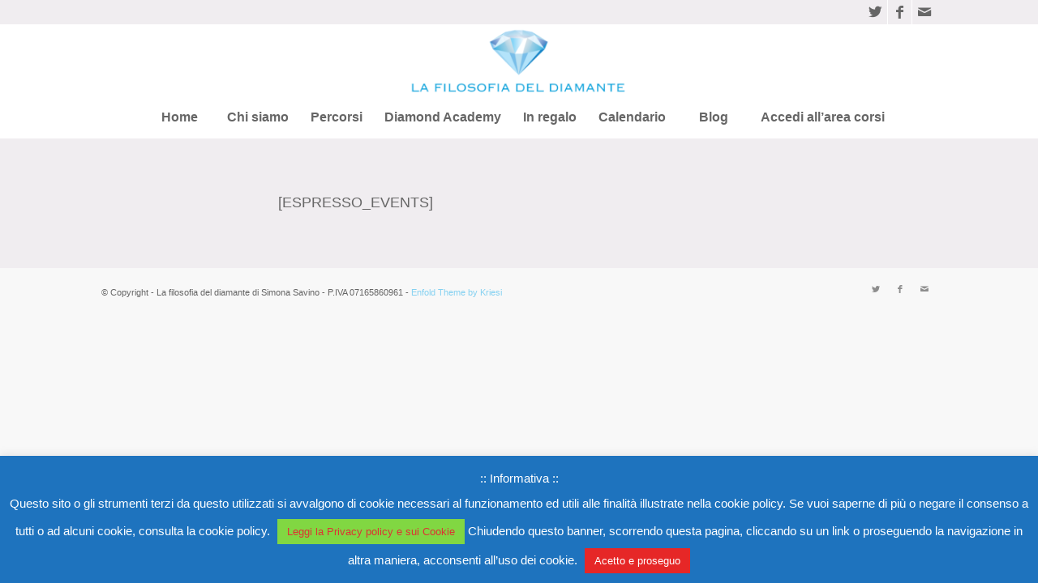

--- FILE ---
content_type: text/css
request_url: https://www.lafilosofiadeldiamante.it/wp-content/uploads/avia_posts_css/post-8291.css?ver=ver-1735273500
body_size: -117
content:
.avia-section.av-9lmis3-65e603d90ff3879df751e4d2e960062f{
background-color:#f0edf0;
}

